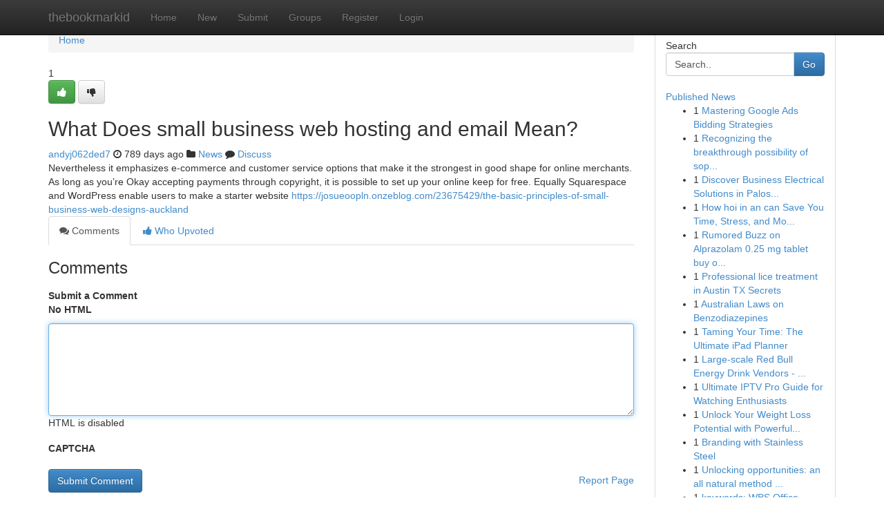

--- FILE ---
content_type: text/html; charset=UTF-8
request_url: https://thebookmarkid.com/story16219117/what-does-small-business-web-hosting-and-email-mean
body_size: 5171
content:
<!DOCTYPE html>
<html class="no-js" dir="ltr" xmlns="http://www.w3.org/1999/xhtml" xml:lang="en" lang="en"><head>

<meta http-equiv="Pragma" content="no-cache" />
<meta http-equiv="expires" content="0" />
<meta http-equiv="Content-Type" content="text/html; charset=UTF-8" />	
<title>What Does small business web hosting and email Mean?</title>
<link rel="alternate" type="application/rss+xml" title="thebookmarkid.com &raquo; Feeds 1" href="/rssfeeds.php?p=1" />
<link rel="alternate" type="application/rss+xml" title="thebookmarkid.com &raquo; Feeds 2" href="/rssfeeds.php?p=2" />
<link rel="alternate" type="application/rss+xml" title="thebookmarkid.com &raquo; Feeds 3" href="/rssfeeds.php?p=3" />
<link rel="alternate" type="application/rss+xml" title="thebookmarkid.com &raquo; Feeds 4" href="/rssfeeds.php?p=4" />
<link rel="alternate" type="application/rss+xml" title="thebookmarkid.com &raquo; Feeds 5" href="/rssfeeds.php?p=5" />
<link rel="alternate" type="application/rss+xml" title="thebookmarkid.com &raquo; Feeds 6" href="/rssfeeds.php?p=6" />
<link rel="alternate" type="application/rss+xml" title="thebookmarkid.com &raquo; Feeds 7" href="/rssfeeds.php?p=7" />
<link rel="alternate" type="application/rss+xml" title="thebookmarkid.com &raquo; Feeds 8" href="/rssfeeds.php?p=8" />
<link rel="alternate" type="application/rss+xml" title="thebookmarkid.com &raquo; Feeds 9" href="/rssfeeds.php?p=9" />
<link rel="alternate" type="application/rss+xml" title="thebookmarkid.com &raquo; Feeds 10" href="/rssfeeds.php?p=10" />
<meta name="google-site-verification" content="m5VOPfs2gQQcZXCcEfUKlnQfx72o45pLcOl4sIFzzMQ" /><meta name="Language" content="en-us" />
<meta name="viewport" content="width=device-width, initial-scale=1.0">
<meta name="generator" content="Kliqqi" />

          <link rel="stylesheet" type="text/css" href="//netdna.bootstrapcdn.com/bootstrap/3.2.0/css/bootstrap.min.css">
             <link rel="stylesheet" type="text/css" href="https://cdnjs.cloudflare.com/ajax/libs/twitter-bootstrap/3.2.0/css/bootstrap-theme.css">
                <link rel="stylesheet" type="text/css" href="https://cdnjs.cloudflare.com/ajax/libs/font-awesome/4.1.0/css/font-awesome.min.css">
<link rel="stylesheet" type="text/css" href="/templates/bootstrap/css/style.css" media="screen" />

                         <script type="text/javascript" src="https://cdnjs.cloudflare.com/ajax/libs/modernizr/2.6.1/modernizr.min.js"></script>
<script type="text/javascript" src="https://cdnjs.cloudflare.com/ajax/libs/jquery/1.7.2/jquery.min.js"></script>
<style></style>
<link rel="alternate" type="application/rss+xml" title="RSS 2.0" href="/rss"/>
<link rel="icon" href="/favicon.ico" type="image/x-icon"/>
</head>

<body dir="ltr">

<header role="banner" class="navbar navbar-inverse navbar-fixed-top custom_header">
<div class="container">
<div class="navbar-header">
<button data-target=".bs-navbar-collapse" data-toggle="collapse" type="button" class="navbar-toggle">
    <span class="sr-only">Toggle navigation</span>
    <span class="fa fa-ellipsis-v" style="color:white"></span>
</button>
<a class="navbar-brand" href="/">thebookmarkid</a>	
</div>
<span style="display: none;"><a href="/forum">forum</a></span>
<nav role="navigation" class="collapse navbar-collapse bs-navbar-collapse">
<ul class="nav navbar-nav">
<li ><a href="/">Home</a></li>
<li ><a href="/new">New</a></li>
<li ><a href="/submit">Submit</a></li>
                    
<li ><a href="/groups"><span>Groups</span></a></li>
<li ><a href="/register"><span>Register</span></a></li>
<li ><a data-toggle="modal" href="#loginModal">Login</a></li>
</ul>
	

</nav>
</div>
</header>
<!-- START CATEGORIES -->
<div class="subnav" id="categories">
<div class="container">
<ul class="nav nav-pills"><li class="category_item"><a  href="/">Home</a></li></ul>
</div>
</div>
<!-- END CATEGORIES -->
	
<div class="container">
	<section id="maincontent"><div class="row"><div class="col-md-9">

<ul class="breadcrumb">
	<li><a href="/">Home</a></li>
</ul>

<div itemscope itemtype="http://schema.org/Article" class="stories" id="xnews-16219117" >


<div class="story_data">
<div class="votebox votebox-published">

<div itemprop="aggregateRating" itemscope itemtype="http://schema.org/AggregateRating" class="vote">
	<div itemprop="ratingCount" class="votenumber">1</div>
<div id="xvote-3" class="votebutton">
<!-- Already Voted -->
<a class="btn btn-default btn-success linkVote_3" href="/login" title=""><i class="fa fa-white fa-thumbs-up"></i></a>
<!-- Bury It -->
<a class="btn btn-default linkVote_3" href="/login"  title="" ><i class="fa fa-thumbs-down"></i></a>


</div>
</div>
</div>
<div class="title" id="title-3">
<span itemprop="name">

<h2 id="list_title"><span>What Does small business web hosting and email Mean?</span></h2></span>	
<span class="subtext">

<span itemprop="author" itemscope itemtype="http://schema.org/Person">
<span itemprop="name">
<a href="/user/andyj062ded7" rel="nofollow">andyj062ded7</a> 
</span></span>
<i class="fa fa-clock-o"></i>
<span itemprop="datePublished">  789 days ago</span>

<script>
$(document).ready(function(){
    $("#list_title span").click(function(){
		window.open($("#siteurl").attr('href'), '', '');
    });
});
</script>

<i class="fa fa-folder"></i> 
<a href="/groups">News</a>

<span id="ls_comments_url-3">
	<i class="fa fa-comment"></i> <span id="linksummaryDiscuss"><a href="#discuss" class="comments">Discuss</a>&nbsp;</span>
</span> 





</div>
</div>
<span itemprop="articleBody">
<div class="storycontent">
	
<div class="news-body-text" id="ls_contents-3" dir="ltr">
Nevertheless it emphasizes e-commerce and customer service options that make it the strongest in good shape for online merchants. As long as you&rsquo;re Okay accepting payments through copyright, it is possible to set up your online keep for free. Equally Squarespace and WordPress enable users to make a starter website <a id="siteurl" target="_blank" href="https://josueoopln.onzeblog.com/23675429/the-basic-principles-of-small-business-web-designs-auckland">https://josueoopln.onzeblog.com/23675429/the-basic-principles-of-small-business-web-designs-auckland</a><div class="clearboth"></div> 
</div>
</div><!-- /.storycontent -->
</span>
</div>

<ul class="nav nav-tabs" id="storytabs">
	<li class="active"><a data-toggle="tab" href="#comments"><i class="fa fa-comments"></i> Comments</a></li>
	<li><a data-toggle="tab" href="#who_voted"><i class="fa fa-thumbs-up"></i> Who Upvoted</a></li>
</ul>


<div id="tabbed" class="tab-content">

<div class="tab-pane fade active in" id="comments" >
<h3>Comments</h3>
<a name="comments" href="#comments"></a>
<ol class="media-list comment-list">

<a name="discuss"></a>
<form action="" method="post" id="thisform" name="mycomment_form">
<div class="form-horizontal">
<fieldset>
<div class="control-group">
<label for="fileInput" class="control-label">Submit a Comment</label>
<div class="controls">

<p class="help-inline"><strong>No HTML  </strong></p>
<textarea autofocus name="comment_content" id="comment_content" class="form-control comment-form" rows="6" /></textarea>
<p class="help-inline">HTML is disabled</p>
</div>
</div>


<script>
var ACPuzzleOptions = {
   theme :  "white",
   lang :  "en"
};
</script>

<div class="control-group">
	<label for="input01" class="control-label">CAPTCHA</label>
	<div class="controls">
	<div id="solvemedia_display">
	<script type="text/javascript" src="https://api.solvemedia.com/papi/challenge.script?k=1G9ho6tcbpytfUxJ0SlrSNt0MjjOB0l2"></script>

	<noscript>
	<iframe src="http://api.solvemedia.com/papi/challenge.noscript?k=1G9ho6tcbpytfUxJ0SlrSNt0MjjOB0l2" height="300" width="500" frameborder="0"></iframe><br/>
	<textarea name="adcopy_challenge" rows="3" cols="40"></textarea>
	<input type="hidden" name="adcopy_response" value="manual_challenge"/>
	</noscript>	
</div>
<br />
</div>
</div>

<div class="form-actions">
	<input type="hidden" name="process" value="newcomment" />
	<input type="hidden" name="randkey" value="75578554" />
	<input type="hidden" name="link_id" value="3" />
	<input type="hidden" name="user_id" value="2" />
	<input type="hidden" name="parrent_comment_id" value="0" />
	<input type="submit" name="submit" value="Submit Comment" class="btn btn-primary" />
	<a href="https://remove.backlinks.live" target="_blank" style="float:right; line-height: 32px;">Report Page</a>
</div>
</fieldset>
</div>
</form>
</ol>
</div>
	
<div class="tab-pane fade" id="who_voted">
<h3>Who Upvoted this Story</h3>
<div class="whovotedwrapper whoupvoted">
<ul>
<li>
<a href="/user/andyj062ded7" rel="nofollow" title="andyj062ded7" class="avatar-tooltip"><img src="/avatars/Avatar_100.png" alt="" align="top" title="" /></a>
</li>
</ul>
</div>
</div>
</div>
<!-- END CENTER CONTENT -->


</div>

<!-- START RIGHT COLUMN -->
<div class="col-md-3">
<div class="panel panel-default">
<div id="rightcol" class="panel-body">
<!-- START FIRST SIDEBAR -->

<!-- START SEARCH BOX -->
<script type="text/javascript">var some_search='Search..';</script>
<div class="search">
<div class="headline">
<div class="sectiontitle">Search</div>
</div>

<form action="/search" method="get" name="thisform-search" class="form-inline search-form" role="form" id="thisform-search" >

<div class="input-group">

<input type="text" class="form-control" tabindex="20" name="search" id="searchsite" value="Search.." onfocus="if(this.value == some_search) {this.value = '';}" onblur="if (this.value == '') {this.value = some_search;}"/>

<span class="input-group-btn">
<button type="submit" tabindex="21" class="btn btn-primary custom_nav_search_button" />Go</button>
</span>
</div>
</form>

<div style="clear:both;"></div>
<br />
</div>
<!-- END SEARCH BOX -->

<!-- START ABOUT BOX -->

	


<div class="headline">
<div class="sectiontitle"><a href="/">Published News</a></div>
</div>
<div class="boxcontent">
<ul class="sidebar-stories">

<li>
<span class="sidebar-vote-number">1</span>	<span class="sidebar-article"><a href="https://thebookmarkid.com/story21115510/mastering-google-ads-bidding-strategies" class="sidebar-title">Mastering Google Ads Bidding Strategies </a></span>
</li>
<li>
<span class="sidebar-vote-number">1</span>	<span class="sidebar-article"><a href="https://thebookmarkid.com/story21115509/recognizing-the-breakthrough-possibility-of-sophisticated-quantum-computer-modern-technologies" class="sidebar-title">Recognizing the breakthrough possibility of sop...</a></span>
</li>
<li>
<span class="sidebar-vote-number">1</span>	<span class="sidebar-article"><a href="https://thebookmarkid.com/story21115508/discover-business-electrical-solutions-in-palos-hills-with-reed-electrical-services" class="sidebar-title">Discover Business Electrical Solutions in Palos...</a></span>
</li>
<li>
<span class="sidebar-vote-number">1</span>	<span class="sidebar-article"><a href="https://thebookmarkid.com/story21115507/how-hoi-in-an-can-save-you-time-stress-and-money" class="sidebar-title">How hoi in an can Save You Time, Stress, and Mo...</a></span>
</li>
<li>
<span class="sidebar-vote-number">1</span>	<span class="sidebar-article"><a href="https://thebookmarkid.com/story21115506/rumored-buzz-on-alprazolam-0-25-mg-tablet-buy-online" class="sidebar-title">Rumored Buzz on Alprazolam 0.25 mg tablet buy o...</a></span>
</li>
<li>
<span class="sidebar-vote-number">1</span>	<span class="sidebar-article"><a href="https://thebookmarkid.com/story21115505/professional-lice-treatment-in-austin-tx-secrets" class="sidebar-title">Professional lice treatment in Austin TX Secrets</a></span>
</li>
<li>
<span class="sidebar-vote-number">1</span>	<span class="sidebar-article"><a href="https://thebookmarkid.com/story21115504/australian-laws-on-benzodiazepines" class="sidebar-title"> Australian Laws on Benzodiazepines</a></span>
</li>
<li>
<span class="sidebar-vote-number">1</span>	<span class="sidebar-article"><a href="https://thebookmarkid.com/story21115503/taming-your-time-the-ultimate-ipad-planner" class="sidebar-title">Taming Your Time: The Ultimate iPad Planner </a></span>
</li>
<li>
<span class="sidebar-vote-number">1</span>	<span class="sidebar-article"><a href="https://thebookmarkid.com/story21115502/large-scale-red-bull-energy-drink-vendors-wholesale-orders-from-austria" class="sidebar-title"> Large-scale Red Bull Energy Drink  Vendors  - ...</a></span>
</li>
<li>
<span class="sidebar-vote-number">1</span>	<span class="sidebar-article"><a href="https://thebookmarkid.com/story21115501/ultimate-iptv-pro-guide-for-watching-enthusiasts" class="sidebar-title">Ultimate IPTV Pro Guide for Watching Enthusiasts</a></span>
</li>
<li>
<span class="sidebar-vote-number">1</span>	<span class="sidebar-article"><a href="https://thebookmarkid.com/story21115500/unlock-your-weight-loss-potential-with-powerful-solutions" class="sidebar-title">Unlock Your Weight Loss Potential with Powerful...</a></span>
</li>
<li>
<span class="sidebar-vote-number">1</span>	<span class="sidebar-article"><a href="https://thebookmarkid.com/story21115499/branding-with-stainless-steel" class="sidebar-title">Branding with Stainless Steel </a></span>
</li>
<li>
<span class="sidebar-vote-number">1</span>	<span class="sidebar-article"><a href="https://thebookmarkid.com/story21115498/unlocking-opportunities-an-all-natural-method-to-sustainable-development-goals" class="sidebar-title">Unlocking opportunities: an all natural method ...</a></span>
</li>
<li>
<span class="sidebar-vote-number">1</span>	<span class="sidebar-article"><a href="https://thebookmarkid.com/story21115497/keywords-wps-office-productivity-document-spreadsheet-presentation-collaboration-features-alternative-microsoft-office-free-editor-writer-tables-charts-pdf" class="sidebar-title">keywords: WPS Office, productivity, document, s...</a></span>
</li>
<li>
<span class="sidebar-vote-number">1</span>	<span class="sidebar-article"><a href="https://thebookmarkid.com/story21115496/hardening-your-servers-a-bastion-against-threats" class="sidebar-title">Hardening Your Servers: A Bastion Against Threats </a></span>
</li>

</ul>
</div>

<!-- END SECOND SIDEBAR -->
</div>
</div>
</div>
<!-- END RIGHT COLUMN -->
</div></section>
<hr>

<!--googleoff: all-->
<footer class="footer">
<div id="footer">
<span class="subtext"> Copyright &copy; 2026 | <a href="/search">Advanced Search</a> 
| <a href="/">Live</a>
| <a href="/">Tag Cloud</a>
| <a href="/">Top Users</a>
| Made with <a href="#" rel="nofollow" target="_blank">Kliqqi CMS</a> 
| <a href="/rssfeeds.php?p=1">All RSS Feeds</a> 
</span>
</div>
</footer>
<!--googleon: all-->


</div>
	
<!-- START UP/DOWN VOTING JAVASCRIPT -->
	
<script>
var my_base_url='http://thebookmarkid.com';
var my_kliqqi_base='';
var anonymous_vote = false;
var Voting_Method = '1';
var KLIQQI_Visual_Vote_Cast = "Voted";
var KLIQQI_Visual_Vote_Report = "Buried";
var KLIQQI_Visual_Vote_For_It = "Vote";
var KLIQQI_Visual_Comment_ThankYou_Rating = "Thank you for rating this comment.";


</script>
<!-- END UP/DOWN VOTING JAVASCRIPT -->


<script type="text/javascript" src="https://cdnjs.cloudflare.com/ajax/libs/jqueryui/1.8.23/jquery-ui.min.js"></script>
<link href="https://cdnjs.cloudflare.com/ajax/libs/jqueryui/1.8.23/themes/base/jquery-ui.css" media="all" rel="stylesheet" type="text/css" />




             <script type="text/javascript" src="https://cdnjs.cloudflare.com/ajax/libs/twitter-bootstrap/3.2.0/js/bootstrap.min.js"></script>

<!-- Login Modal -->
<div class="modal fade" id="loginModal" tabindex="-1" role="dialog">
<div class="modal-dialog">
<div class="modal-content">
<div class="modal-header">
<button type="button" class="close" data-dismiss="modal" aria-hidden="true">&times;</button>
<h4 class="modal-title">Login</h4>
</div>
<div class="modal-body">
<div class="control-group">
<form id="signin" action="/login?return=/story16219117/what-does-small-business-web-hosting-and-email-mean" method="post">

<div style="login_modal_username">
	<label for="username">Username/Email</label><input id="username" name="username" class="form-control" value="" title="username" tabindex="1" type="text">
</div>
<div class="login_modal_password">
	<label for="password">Password</label><input id="password" name="password" class="form-control" value="" title="password" tabindex="2" type="password">
</div>
<div class="login_modal_remember">
<div class="login_modal_remember_checkbox">
	<input id="remember" style="float:left;margin-right:5px;" name="persistent" value="1" tabindex="3" type="checkbox">
</div>
<div class="login_modal_remember_label">
	<label for="remember" style="">Remember</label>
</div>
<div style="clear:both;"></div>
</div>
<div class="login_modal_login">
	<input type="hidden" name="processlogin" value="1"/>
	<input type="hidden" name="return" value=""/>
	<input class="btn btn-primary col-md-12" id="signin_submit" value="Sign In" tabindex="4" type="submit">
</div>
    
<hr class="soften" id="login_modal_spacer" />
	<div class="login_modal_forgot"><a class="btn btn-default col-md-12" id="forgot_password_link" href="/login">Forgotten Password?</a></div>
	<div class="clearboth"></div>
</form>
</div>
</div>
</div>
</div>
</div>

<script>$('.avatar-tooltip').tooltip()</script>
<script defer src="https://static.cloudflareinsights.com/beacon.min.js/vcd15cbe7772f49c399c6a5babf22c1241717689176015" integrity="sha512-ZpsOmlRQV6y907TI0dKBHq9Md29nnaEIPlkf84rnaERnq6zvWvPUqr2ft8M1aS28oN72PdrCzSjY4U6VaAw1EQ==" data-cf-beacon='{"version":"2024.11.0","token":"ea1f5017df8c4972bc3574c60977aff1","r":1,"server_timing":{"name":{"cfCacheStatus":true,"cfEdge":true,"cfExtPri":true,"cfL4":true,"cfOrigin":true,"cfSpeedBrain":true},"location_startswith":null}}' crossorigin="anonymous"></script>
</body>
</html>
